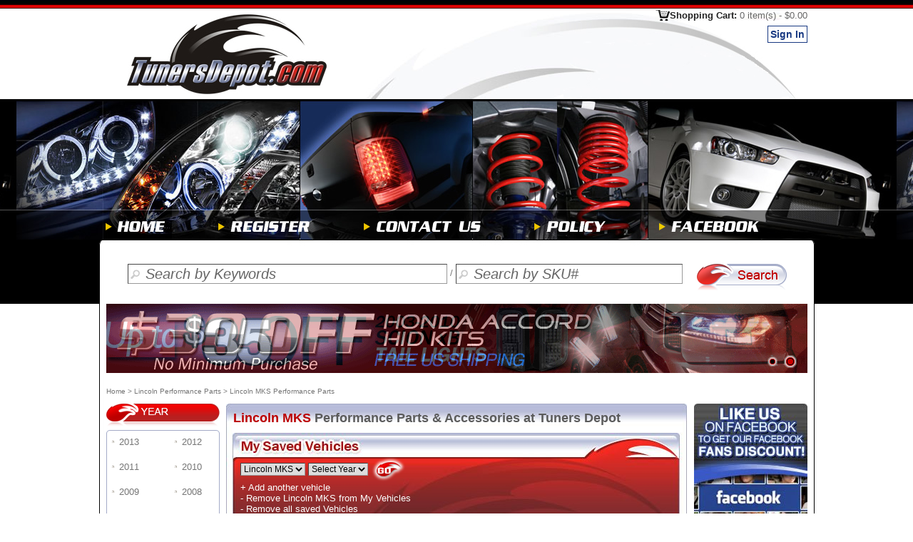

--- FILE ---
content_type: text/html;charset=utf-8
request_url: https://www.tunersdepot.com/lincoln-mks-performance-parts-accessories/
body_size: 11064
content:



        			


 

<!DOCTYPE html PUBLIC "-//W3C//DTD XHTML 1.0 Transitional//EN" "http://www.w3.org/TR/xhtml1/DTD/xhtml1-transitional.dtd">
<html xmlns="http://www.w3.org/1999/xhtml" xmlns:fb="http://ogp.me/ns/fb#" lang="en">
<head>
<title>Lincoln MKS Performance Parts &amp; Accessories</title>

<meta  name="description" content="The Best Prices for Lincoln MKS Performance Parts and Accessories at TunersDepot.com - Modify or Customize with our aftermarket Lincoln MKS Parts Today!" />
<meta name="keywords" content="Lincoln MKS parts, Lincoln MKS accessories, Lincoln MKS performance parts, Lincoln MKS aftermarket parts, Lincoln MKS custom parts" />

<!-- 
<meta property="og:title" content=" Lincoln MKS Performance Parts &amp; Accessories"/>
<meta property="og:type" content="product"/>
<meta property="og:url" content="http://www.tunersdepot.com/Lincoln/MKS/autoparts.html"/>
<meta property="og:image" content="http://www.tunersdepot.com/Picture/Layout2/facebooklogo.jpg"/>
<meta property="fb:admins" content="100002151166488"/>-->
<!-- mobile interver count to 3  -->
<meta http-equiv="Content-Type" content="text/html; charset=utf-8" />
<meta http-equiv="content-language" content="en" />
<meta name="robots" content="index,follow" />

<link rel="shortcut icon" href="/favicon2.ico" />
<link  rel="bookmark" href="/favicon2.ico" />

<style>

#leftb{width:169px;float:left;left:0;}
#mainb{width:665px;	float:left;	margin-bottom:20px;}
#rightb{float:left;width:159px;padding-right:10px;}
.bdbg8{width:1003px;background: url(/Picture/Layout2/h9.jpg) repeat-y;}
.mcell{width:1003px;margin-left: auto ; margin-right: auto ;text-align:center;font-family: Arial, sans-serif;color: #757575;font-size: 13px;}
.divcellt {float:left;}
.clearl{clear:left;}
.clears{clear:both;height:0px;}
.footmenu{width:980px;border-top: #cc2323 1px solid;padding-top:11px;padding-bottom:11px;}

a:link {text-decoration: none;	color: #757575;}
</style>

<noscript>

<link href="/SpryAssets/SpryValidationTextField.min.css" rel="stylesheet" type="text/css"/>
<link href="/nivo-slider/slideshow.min.css" rel="stylesheet" type="text/css"/>
<link media="screen" rel="stylesheet" href="/colorbox/colorbox.min.css"/>

<link href="/my.min.css?v=20220106" rel="stylesheet" type="text/css"/>

<link href="/SpryAssets/SpryValidationCheckbox.min.css" rel="stylesheet" type="text/css"/>
</noscript>


<script src="/loadcss.js"  type="text/javascript" defer></script>
<script src="/jquery-ui-1.9.1.custom/js/jquery-1.8.3.min.js"  type="text/javascript" defer></script>
<script src="/my.min.js" type="text/javascript" defer></script>
<script src="/touch.min.js" type="text/javascript" defer></script>
<script src="/control.js" type="text/javascript" defer></script>
<script src="/nivo-slider/jquery.nivo.slider.pack.js" type="text/javascript" defer></script>
<script src="/colorbox/jquery.colorbox.min.js" type="text/javascript" defer></script>

<script src="/jquery-ui-1.8.6.custom.min.js" type="text/javascript" defer></script>


<link rel="image_src" href="/Picture/Layout2/facebooklogo.jpg"/>
<link href="https://www.facebook.com/Tuners.Depot.Inc" rel="publisher"/>
<link href="https://plus.google.com/107416103648039073696" rel="publisher"/>

<script type="text/javascript">
var screen_w=window.innerWidth;
if(screen_w>480)
	screen_w=480;
</script>
<script >
var css_2=window.setInterval(function(){
	if(typeof(TDU)!='undefined' && typeof($)!='undefined'){
		window.clearInterval(css_2);
		
		TDU.loadCSS("/my.css?v=20210101a");
		$.ajax({
			 type: 'GET',
			 url: '/Html/facebook.html',
		//	 timeout: 10, //important exinfo load time maybe long
			 dataType: "html",
			 success: function(html){
			$('.fcontent').html(html);
		  	}
				 			 
		});
		
		
		TDU.loadCSS("/SpryAssets/SpryValidationTextField.min.css");
		TDU.loadCSS("/SpryAssets/SpryValidationCheckBox.min.css");
		TDU.loadCSS("/nivo-slider/slideshow.min.css?v=20170927");
		TDU.loadCSS("/colorbox/colorbox.min.css?v=170719");		
	}},200);
function getCookie(name)
{
    var arr,reg=new RegExp("(^| )"+name+"=([^;]*)(;|$)"); //æ­£åå¹é
    if(arr=document.cookie.match(reg)){
      return unescape(arr[2]);
    }
    else{
     return null;
    }
} 

document.cookie = "ref=" + encodeURIComponent(document.location.href) + ";path=/;secure";


document.cookie = "curref=" + encodeURIComponent(document.location.href) + ";path=/;secure";

</script>

<!-- fitmycar -->
</head>
<body>

<!-- nav head -->






<div id="bdbg1"></div>
<div class="mcell">
<div class="divcellt"><a href="/" title="The Best Auto Parts Search and Shopping Site on the Web with Projector Headlights, Altezza Tail Lights, HID Kit, Lowering Springs and Everything Free US Shipping.">
    <img src="/Picture/Layout2/logo.jpg?v=2021" width="334" height="127"  alt="The Best Auto Parts Search and Shopping Site on the Web with Projector Headlights, Altezza Tail Lights, HID Kit, Lowering Springs and Everything Free US Shipping." /></a></div>
<div class="divcellt"><img src="/Picture/Layout2/h2.jpg?v=2021" width="317" height="127"  alt=" " /></div>
<div class="divcellt topcheckout"><a href="/Jsp/sslcontent/myshopcart.jsp" title="Shopping Cart">Shopping Cart: <span id="topcart">0 item(s) - $0.00</span></a>
<div>

  <a href="/Jsp/sslcontent/login.jsp"><span class="divbutton5">Sign In</span></a>

  
  </div>
</div>
<div class="clearl"></div>
</div>
<div id="bdbg22">
<div class="snow">
<div class="snow3">
  <div class="" align="center">
<div id="bdbg2" ><!-- <div class="snow2"><div class="sd"></div></div> --></div>
<div id="bdbg3"></div>
<div id="bdbg4" style="background-color: #000">

<a href="/" title="Home Page"><img src="/Picture/Layout2/menu/home2.png?v=2021"   alt="Home"  /></a>
<a href="/Jsp/sslcontent/register.jsp" title="Register"><img src="/Picture/Layout2/menu/register2.png?v=2021"   alt="Register" /></a>
<a href="/Jsp/content/contact.jsp" title="Contact us"><img src="/Picture/Layout2/menu/contact2.png?v=2021"   alt="Contact US" /></a>
<a href="/Jsp/content/policy.jsp" title="Policy"><img src="/Picture/Layout2/menu/police2.png?v=2021"   alt="Policy" /></a>
<a href="https://www.facebook.com/Tuners.Depot.Inc" target="_blank" title="TunersDepot Facebook"><img src="/Picture/Layout2/menu/facebook2.png?v=2021"   alt="TunersDepot Facebook" /></a>
<!-- <a href="http://blog.tunersdepot.com/" title="Auto Performance Parts Blog" rel="nofollow"><img src="/Picture/Layout2/menu/blog2.png"   alt="Auto Performance Parts Blog" /></a>-->
</div>
  </div> 

<!--
<map name="Maph" id="Maph">
  <area shape="rect" coords="233,1,316,20" href="/Jsp/checkout/billingshipping.jsp" title="Check Out" alt="Check Out" />
  <area shape="rect" coords="147,2,223,28" href="/Jsp/sslcontent/myshopcart.jsp" title="View Cart" alt="View Cart" />
<area shape="rect" coords="16,2,131,29" onmouseover="this.style.color='#ff0000';" href="/Jsp/content/mywishlist.jsp" title="View My Wish List" alt="View My Wish List" />
</map>-->
<!-- end nav head -->

<div id="bdbgblack">
<div id="bdbg5" class="mcell"></div>

<div id="bdbg6" class="mcell" >
	
 <form id="fs" name="fs" method="get" style="margin: 0px; padding: 0px" action="/Jsp/content/Search.jsp" >
<!-- <div class="searchl"></div>-->
<div class="searchr">
  <input name="q"  id="q" type="text" value="Search by Keywords"  style="width:420px"   class="button-search" title="Search by Keywords" autocomplete="off" maxlength="200" tabindex="1" />
  / 
  <input name="p" id="p" type="text" value="Search by SKU#" style="width:290px"    class="button-search" title="Search by SKU#" maxlength="100" tabindex="2" />

<input name="sub" type="image" src="/Picture/Layout2/Search.jpg?v=2021"  title="Search" tabindex="3" />
  </div>
 </form> 

 <div class="clearl"></div>   
 <div id="keywordtips">
<table><tr><td id="result"></td></tr></table>
</div>
</div>

<div id="bdbggray"><div class="mcell"><div id="bdbg7" align="center"><div class="bdline" ></div></div></div></div>
</div>
</div>
</div>
</div>
<!-- end head -->


 <div class="bdbg8 mcell">
	<div class="slideshow"  style="padding-left:10px">
  	<div id="slideshow" class="nivoSlider" style="width: 983px;height:97px;">
  	
  	
	<!-- example
For multiple items, loop <a> tag.
<a href="https://www.tunersdepot.com/chevrolet-silverado-tail-lights-led-style/" >
  <img src="/Picture/coupon/banner/13_11_6_1_s.gif" alt="" />
</a> 
<a href="https://www.tunersdepot.com/chevrolet-silverado-head-lights-assembly/">
   <img src="/Picture/coupon/banner/13_11_6_2_s.gif" alt="" />
</a>
<a href="https://www.tunersdepot.com/chevrolet-silverado-hid-kits/">
   <img src="/Picture/coupon/banner/13_11_6_5_s.gif" alt="" />
</a>  
end example -->
<a href="https://www.tunersdepot.com/honda-accord-hid-kits/" title="Honda accord hid kits $30 OFFe" >
  <img src="/Picture/coupon/banner/15_12_29_3_s.gif" alt="Honda accord hid kits On Sale" />
</a>
<a href="https://www.tunersdepot.com/scion-xb-tail-lights-led-style/" title="Scion xB Tail Lights On Sale" >
  <img src="/Picture/coupon/banner/15_1_5_2_s.gif" alt="Scion xB Tail Lights Sale" />
</a>

	  </div>
	</div>
	</div>
 
<script type="text/javascript">
<!--
var qvalue="Search by Keywords", pvalue="Search by SKU#";
//if(document.getElementById("q").value=='Search by Keywords')
//	document.getElementById("q").focus();
//document.getElementById("q").className='button-search2';
//-->
</script>
  
 <div class="bdbg8 mcell" >
 
<div class="navdiv"><a href="https://www.tunersdepot.com/" >Home</a> &gt; <span itemscope itemtype="http://data-vocabulary.org/Breadcrumb"><a href="https://www.tunersdepot.com/lincoln-performance-parts-accessories/" itemprop="url"><span itemprop="title">Lincoln Performance Parts</span></a></span> &gt; Lincoln MKS Performance Parts</a></div>
<div id="leftb"><div id="mt" align="left">
<!--mk -->

<!-- end mk-->
<!-- categorynav-->
 
 

<!-- Brand -->

<!-- end brand -->
<!-- start year  -->

<img src="/Picture/Layout2/year.png" width="159" height="32" alt=""/>
<div style="height:5px;"></div>

<div class="box1t"></div><div class="box1m">
<ul class="ul-year">
<li class="arrow3"><a href="/2013-lincoln-mks-performance-parts-accessories/" title="2013 Lincoln MKS  Parts &amp; Accessories" >2013</a></li><span style='padding-left:50px'></span><li class="arrow3"><a href="/2012-lincoln-mks-performance-parts-accessories/" title="2012 Lincoln MKS  Parts &amp; Accessories" >2012</a></li><br />
<li class="arrow3"><a href="/2011-lincoln-mks-performance-parts-accessories/" title="2011 Lincoln MKS  Parts &amp; Accessories" >2011</a></li><span style='padding-left:50px'></span><li class="arrow3"><a href="/2010-lincoln-mks-performance-parts-accessories/" title="2010 Lincoln MKS  Parts &amp; Accessories" >2010</a></li><br />
<li class="arrow3"><a href="/2009-lincoln-mks-performance-parts-accessories/" title="2009 Lincoln MKS  Parts &amp; Accessories" >2009</a></li><span style='padding-left:50px'></span><li class="arrow3"><a href="/2008-lincoln-mks-performance-parts-accessories/" title="2008 Lincoln MKS  Parts &amp; Accessories" >2008</a></li><br />

</ul>
<br /></div>
<div class="box1b"></div><br /><br />

<!-- end year -->


<!-- end nav -->

 <br />
<br />
 
<!-- end categorynav-->

<!-- department -->

<!-- end universal-->

<img src="/Picture/Layout2/bybrand.png?v=20201225" width="159" height="37" alt="Shop by brand"/><br />
<div style=" width:156px;border-bottom:#CCC 1px solid;">
<select size="1" style="width:156px; background-color:#F2F2F2" onchange="if(this.value!='') document.location.href=this.value;">
<option value="">Select Brand</option>
<option value="https://www.tunersdepot.com/act/">ACT</option>
<option value="https://www.tunersdepot.com/aem/">AEM</option>
<option value="https://www.tunersdepot.com/apexi/">APEXi</option>
<option value="https://www.tunersdepot.com/apr/">APR</option>
<option value="https://www.tunersdepot.com/aug/">AUG</option>
<option value="https://www.tunersdepot.com/auto-meter/">Auto Meter</option>
<option value="https://www.tunersdepot.com/broadway/">Broadway</option>
<option value="https://www.tunersdepot.com/dc-sports/">DC Sports</option>
<option value="https://www.tunersdepot.com/eibach/">Eibach</option>
<option value="https://www.tunersdepot.com/eikosha/">Eikosha</option>
<option value="https://www.tunersdepot.com/energy-suspension/">Energy Suspension</option>
<option value="https://www.tunersdepot.com/greddy/">Greddy</option>
<option value="https://www.tunersdepot.com/h-r/">H&amp;R</option>
<option value="https://www.tunersdepot.com/hawk/">HAWK</option>
<option value="https://www.tunersdepot.com/injen/">Injen</option>
<option value="https://www.tunersdepot.com/innovative-mounts/">Innovative Mounts</option>
<option value="https://www.tunersdepot.com/k-n/">K&amp;N</option>
<option value="https://www.tunersdepot.com/koni/">KONI</option>
<option value="https://www.tunersdepot.com/ks-lighting/">KS Lighting</option>
<option value="https://www.tunersdepot.com/kyb/">KYB</option>
<option value="https://www.tunersdepot.com/lanes/">Lanes</option>
<option value="https://www.tunersdepot.com/magnecor/">Magnecor</option>
<option value="https://www.tunersdepot.com/mizu/">Mizu</option>
<option value="https://www.tunersdepot.com/mtk/">MTK</option>
<option value="https://www.tunersdepot.com/nokya/">NOKYA</option>
<option value="https://www.tunersdepot.com/nrg/">NRG</option>
<option value="https://www.tunersdepot.com/piaa/">PIAA</option>
<option value="https://www.tunersdepot.com/polarg/">Polarg</option>
<option value="https://www.tunersdepot.com/skunk-2/">Skunk 2</option>
<option value="https://www.tunersdepot.com/sonar-lighting/">Sonar Lighting</option>
<option value="https://www.tunersdepot.com/sparco/">Sparco</option>
<option value="https://www.tunersdepot.com/spec-d/">SPEC-D</option>
<option value="https://www.tunersdepot.com/spyder/">Spyder</option>
<option value="https://www.tunersdepot.com/tein/">Tein</option>
<option value="https://www.tunersdepot.com/tokico/">Tokico</option>
<option value="https://www.tunersdepot.com/top-fuel/">Top Fuel</option>
<option value="https://www.tunersdepot.com/tunersdepot/">Tunersdepot</option>
<option value="https://www.tunersdepot.com/vans/">Vans</option>
<option value="https://www.tunersdepot.com/winjet/">WINJET</option>
<option value="https://www.tunersdepot.com/x3-products/">X3 Products</option>
<option value="https://www.tunersdepot.com/yac/">YAC</option>
</select><br />
<div style="padding-top:3px"><a href="/shop-by-brand/">View All Brands</a></div>
</div><br />
<!--//sc-->


<a href="https://www.tunersdepot.com/rss.xml" title="Tunersdepot.com RSS Subscribe" target="_blank">
<img src="/Picture/Layout/rss.jpg" alt="Tunersdepot.com RSS Subscribe" /><br/>
RSS Subscribe
</a>
<br />


<script type="text/javascript">
<!--
var idt_advance=window.setInterval(function(){
	if(typeof($)!='undefined'){
		window.clearInterval(idt_advance);
if($.trim($('#mknav').html()).length==0)
$.get('/mk.html',function(data){$('#mknav').html(data);});
if($('#navbycg').length>0 && $('#navbycg').html().length==0 && navcg!=null)
	$('#navbycg').html(navcg);
}
},280);
//-->
</script>


</div></div>
<div id="mainb">


<div  align="center">

  <!--Start vehicles form-->  
<div class="starthere1"  align="left" >
<h1 ><span> Lincoln MKS</span> Performance Parts &amp; Accessories at Tuners Depot</h1>
</div>
<div class="starthere2" align="left" >
<form id="savedform" method="post" onsubmit="document.location.href=setAction(this); return false;"  action="">
 <div class="fitforml" style="">
 <select name="myvehicle" onchange="hideyear()">
<option value='0mysp1Lincolnmysp1MKS'>Lincoln MKS</option>

</select> 

	<span id="syear"><select name="year">
    <option value="0">Select Year</option>
    <option value='2013'>2013</option>
<option value='2012'>2012</option>
<option value='2011'>2011</option>
<option value='2010'>2010</option>
<option value='2009'>2009</option>
<option value='2008'>2008</option>
    
    </select></span>  
	
<input type="image" src="/Picture/Layout2/go.png" name="fit"  align="middle" value="Go" />
<br/>


  
  <a href="#" onclick="$('html,body').scrollTop(100);$.colorbox({inline:true, href:'#addothermvc', title:'Add Another Vehicle', height: '250px'})">+ Add another vehicle</a>
  
      <br /><span>
      <a href="/Jsp/content/addMyvehicles.jsp?yyv=0&amp;mkv=Lincoln&amp;mdv=MKS&amp;act=remove"> - Remove  Lincoln MKS from My Vehicles</a></span>
      
<br />

            <a href="/Jsp/content/addMyvehicles.jsp?yyv=0&amp;mkv=Lincoln&amp;mdv=MKS&amp;act=removeall">- Remove all saved   Vehicles</a>
</div>
<div class="clears"></div>
  </form>  

    </div>
    <br />


  <div style="display:none">  
      <div  id="addothermvc" class="starthere"  style="margin-top:50px" >
        <form id="fitmycar"  name="fitmycar" method="post"  onsubmit="document.location.href='/'+this.mkv.value.replace(' ','+')+'/'+this.mdv.value.replace(' ','+')+(this.yyv.value==''?'':'/'+this.yyv.value)+'/autoparts.html'; return false;" action="/Jsp/content/addMyvehicles.jsp" >
          <select class="advanceSelect" name="mkv"  onchange="setAllModel2();">
            <option value="">--Make--</option>
          </select>
          <select class="advanceSelect"  name="mdv" disabled="disabled" onchange="setAllYear2();">
            <option value="">--Model--</option>
          </select>
          <select class="advanceSelect"  name="yyv" disabled="disabled"  onchange="$('#fit2').attr('src','/Picture/Layout2/go2.png');$('#fit2').attr('disabled', false);" >
            <option value="">--Year--</option>
          </select>
          <input id="fit2" name="fit" type="image" value="" src="/Picture/Layout2/go2_d.png"  disabled="disabled" align="middle"   title="GO"/>
        </form>
        <br />
      </div>
     </div>
  <!--End vehicles form-->
  
 
  <br /><br />
  		
  <div class="ratingt0"></div>
  <div class="ratingm0"><div class="fittitle"><img src="/Picture/Layout2/fitarrow.jpg" width="37" height="24" alt="" />View items designed specifically for your <strong> Lincoln MKS</strong></div></div>
  <div class="ratingt"></div>
  <div class="ratingm3">		

      <div class="ratingt2"><h2>Accessories<span class="red122"> - Lincoln MKS</span></h2></div>
      <div class="ratingm2">
      <div class="ratingm22">     
 
<ul class="fititemlist">

        <li title=" Lincoln MKS Windshield Wipers Blade">
        <div class="fitcell1"> <img src="/Picture/Products/depart/category_f/1/180.jpg" width="78" height="58"  border="0" alt=" Accessories - Windshield Wipers Blade"  /></div>
        <div class="fitcell2">           
              <a href="/lincoln-mks-windshield-wipers-blade/" ><span class="theader"> Lincoln MKS Windshield Wipers Blade</span></a>
              <div class="divline4">1 items<img src="/Picture/Layout2/viewdetails.png" width="117px" height="21px" align="right" alt="View Details"/></div>
         </div> 
         <div class="clearl"></div>
         </li>
        
</ul>

<ul class="fititemlist">

  <li title=" Lincoln MKS Accessories - Universal Parts">
        <div class="fitcell1"><img src="/Picture/Products/depart/category_f/1/uni.jpg" width="78" height="58"  border="0" alt=" Universal" /></div>
         <div class="fitcell2">  
         <a href="/universal-accessories/" title=" Lincoln MKS Accessories - Universal"><span class="theader">Universal
              </span> - 8 categories</a><br />
             <div class="divline4">30 items <img src="/Picture/Layout2/viewdetails.png" width="117px" height="21px" align="right" alt="View Details"/></div>
             </div>
              <div class="clearl"></div>
  </li>  


</ul>

      
      </div></div>
<div class="ratingb2"></div>
      
      <br />
      <!-- end 1 -->
      
      <div class="ratingt2"><h2>Air Intake<span class="red122"> - Lincoln MKS</span></h2></div>
      <div class="ratingm2">
      <div class="ratingm22">     
 
<ul class="fititemlist">

  <li title=" Lincoln MKS Air Intake - Universal Parts">
        <div class="fitcell1"><img src="/Picture/Products/depart/category_f/2/uni.jpg" width="78" height="58"  border="0" alt=" Universal" /></div>
         <div class="fitcell2">  
         <a href="/universal-air-intake/" title=" Lincoln MKS Air Intake - Universal"><span class="theader">Universal
              </span> - 4 categories</a><br />
             <div class="divline4">24 items <img src="/Picture/Layout2/viewdetails.png" width="117px" height="21px" align="right" alt="View Details"/></div>
             </div>
              <div class="clearl"></div>
  </li>  


</ul>

      
      </div></div>
<div class="ratingb2"></div>
      
      <br />
      <!-- end 1 -->
      
      <div class="ratingt2"><h2>Brake System<span class="red122"> - Lincoln MKS</span></h2></div>
      <div class="ratingm2">
      <div class="ratingm22">     
 
<ul class="fititemlist">

        <li title=" Lincoln MKS Brake Pads">
        <div class="fitcell1"> <img src="/Picture/Products/depart/category_f/3/67.jpg" width="78" height="58"  border="0" alt=" Brake System - Brake Pads"  /></div>
        <div class="fitcell2">           
              <a href="/lincoln-mks-brake-pads/" ><span class="theader"> Lincoln MKS Brake Pads</span></a>
              <div class="divline4">2 items<img src="/Picture/Layout2/viewdetails.png" width="117px" height="21px" align="right" alt="View Details"/></div>
         </div> 
         <div class="clearl"></div>
         </li>
        
</ul>

      
      </div></div>
<div class="ratingb2"></div>
      
      <br />
      <!-- end 1 -->
      
      <div class="ratingt2"><h2>Exterior<span class="red122"> - Lincoln MKS</span></h2></div>
      <div class="ratingm2">
      <div class="ratingm22">     
 
<ul class="fititemlist">

  <li title=" Lincoln MKS Exterior - Universal Parts">
        <div class="fitcell1"><img src="/Picture/Products/depart/category_f/4/uni.jpg" width="78" height="58"  border="0" alt=" Universal" /></div>
         <div class="fitcell2">  
         <a href="/universal-exterior/" title=" Lincoln MKS Exterior - Universal"><span class="theader">Universal
              </span> - 4 categories</a><br />
             <div class="divline4">21 items <img src="/Picture/Layout2/viewdetails.png" width="117px" height="21px" align="right" alt="View Details"/></div>
             </div>
              <div class="clearl"></div>
  </li>  


</ul>

      
      </div></div>
<div class="ratingb2"></div>
      
      <br />
      <!-- end 1 -->
      
      <div class="ratingt2"><h2>Interior<span class="red122"> - Lincoln MKS</span></h2></div>
      <div class="ratingm2">
      <div class="ratingm22">     
 
<ul class="fititemlist">

  <li title=" Lincoln MKS Interior - Universal Parts">
        <div class="fitcell1"><img src="/Picture/Products/depart/category_f/5/uni.jpg" width="78" height="58"  border="0" alt=" Universal" /></div>
         <div class="fitcell2">  
         <a href="/universal-interior/" title=" Lincoln MKS Interior - Universal"><span class="theader">Universal
              </span> - 7 categories</a><br />
             <div class="divline4">81 items <img src="/Picture/Layout2/viewdetails.png" width="117px" height="21px" align="right" alt="View Details"/></div>
             </div>
              <div class="clearl"></div>
  </li>  


</ul>

      
      </div></div>
<div class="ratingb2"></div>
      
      <br />
      <!-- end 1 -->
      
      <div class="ratingt2"><h2>Lighting<span class="red122"> - Lincoln MKS</span></h2></div>
      <div class="ratingm2">
      <div class="ratingm22">     
 
<ul class="fititemlist">

        <li title=" Lincoln MKS Fog Light Bulbs">
        <div class="fitcell1"> <img src="/Picture/Products/depart/category_f/6/173.jpg" width="78" height="58"  border="0" alt=" Lighting - Fog Light Bulbs"  /></div>
        <div class="fitcell2">           
              <a href="/lincoln-mks-fog-light-bulbs/" ><span class="theader"> Lincoln MKS Fog Light Bulbs</span></a>
              <div class="divline4">12 items<img src="/Picture/Layout2/viewdetails.png" width="117px" height="21px" align="right" alt="View Details"/></div>
         </div> 
         <div class="clearl"></div>
         </li>
        
        <li title=" Lincoln MKS Harnesses">
        <div class="fitcell1"> <img src="/Picture/Products/depart/category_f/6/152.jpg" width="78" height="58"  border="0" alt=" Lighting - Harnesses"  /></div>
        <div class="fitcell2">           
              <a href="/lincoln-mks-harnesses/" ><span class="theader"> Lincoln MKS Harnesses</span></a>
              <div class="divline4">1 items<img src="/Picture/Layout2/viewdetails.png" width="117px" height="21px" align="right" alt="View Details"/></div>
         </div> 
         <div class="clearl"></div>
         </li>
        
        <li title=" Lincoln MKS HID Kits">
        <div class="fitcell1"> <img src="/Picture/Products/depart/category_f/6/100.jpg" width="78" height="58"  border="0" alt=" Lighting - HID Kits"  /></div>
        <div class="fitcell2">           
              <a href="/lincoln-mks-hid-kits/" ><span class="theader"> Lincoln MKS HID Kits</span></a>
              <div class="divline4">6 items<img src="/Picture/Layout2/viewdetails.png" width="117px" height="21px" align="right" alt="View Details"/></div>
         </div> 
         <div class="clearl"></div>
         </li>
        
        <li title=" Lincoln MKS Miniature Color Bulbs">
        <div class="fitcell1"> <img src="/Picture/Products/depart/category_f/6/21.jpg" width="78" height="58"  border="0" alt=" Lighting - Miniature Color Bulbs"  /></div>
        <div class="fitcell2">           
              <a href="/lincoln-mks-miniature-color-bulbs/" ><span class="theader"> Lincoln MKS Miniature Color Bulbs</span></a>
              <div class="divline4">18 items<img src="/Picture/Layout2/viewdetails.png" width="117px" height="21px" align="right" alt="View Details"/></div>
         </div> 
         <div class="clearl"></div>
         </li>
        
</ul>

<ul class="fititemlist">

  <li title=" Lincoln MKS Lighting - Universal Parts">
        <div class="fitcell1"><img src="/Picture/Products/depart/category_f/6/uni.jpg" width="78" height="58"  border="0" alt=" Universal" /></div>
         <div class="fitcell2">  
         <a href="/universal-lighting/" title=" Lincoln MKS Lighting - Universal"><span class="theader">Universal
              </span> - 12 categories</a><br />
             <div class="divline4">721 items <img src="/Picture/Layout2/viewdetails.png" width="117px" height="21px" align="right" alt="View Details"/></div>
             </div>
              <div class="clearl"></div>
  </li>  


</ul>

      
      </div></div>
<div class="ratingb2"></div>
      
      <br />
      <!-- end 1 -->
      
      <div class="ratingt2"><h2>Performance<span class="red122"> - Lincoln MKS</span></h2></div>
      <div class="ratingm2">
      <div class="ratingm22">     
 
<ul class="fititemlist">

  <li title=" Lincoln MKS Performance - Universal Parts">
        <div class="fitcell1"><img src="/Picture/Products/depart/category_f/7/uni.jpg" width="78" height="58"  border="0" alt=" Universal" /></div>
         <div class="fitcell2">  
         <a href="/universal-performance/" title=" Lincoln MKS Performance - Universal"><span class="theader">Universal
              </span> - 7 categories</a><br />
             <div class="divline4">33 items <img src="/Picture/Layout2/viewdetails.png" width="117px" height="21px" align="right" alt="View Details"/></div>
             </div>
              <div class="clearl"></div>
  </li>  


</ul>

      
      </div></div>
<div class="ratingb2"></div>
      
      <br />
      <!-- end 1 -->
      
      <div class="ratingt2"><h2>Suspension<span class="red122"> - Lincoln MKS</span></h2></div>
      <div class="ratingm2">
      <div class="ratingm22">     
 
<ul class="fititemlist">

        <li title=" Lincoln MKS Lowering Springs">
        <div class="fitcell1"> <img src="/Picture/Products/depart/category_f/8/135.jpg" width="78" height="58"  border="0" alt=" Suspension - Lowering Springs"  /></div>
        <div class="fitcell2">           
              <a href="/lincoln-mks-lowering-springs/" ><span class="theader"> Lincoln MKS Lowering Springs</span></a>
              <div class="divline4">2 items<img src="/Picture/Layout2/viewdetails.png" width="117px" height="21px" align="right" alt="View Details"/></div>
         </div> 
         <div class="clearl"></div>
         </li>
        
</ul>

<ul class="fititemlist">

  <li title=" Lincoln MKS Suspension - Universal Parts">
        <div class="fitcell1"><img src="/Picture/Products/depart/category_f/8/uni.jpg" width="78" height="58"  border="0" alt=" Universal" /></div>
         <div class="fitcell2">  
         <a href="/universal-suspension/" title=" Lincoln MKS Suspension - Universal"><span class="theader">Universal
              </span> - 1 categories</a><br />
             <div class="divline4">2 items <img src="/Picture/Layout2/viewdetails.png" width="117px" height="21px" align="right" alt="View Details"/></div>
             </div>
              <div class="clearl"></div>
  </li>  


</ul>

      
      </div></div>
<div class="ratingb2"></div>
      
      <br />
      <!-- end 1 -->
      
      <div class="ratingt2"><h2>Wheels<span class="red122"> - Lincoln MKS</span></h2></div>
      <div class="ratingm2">
      <div class="ratingm22">     
 
<ul class="fititemlist">

  <li title=" Lincoln MKS Wheels - Universal Parts">
        <div class="fitcell1"><img src="/Picture/Products/depart/category_f/9/uni.jpg" width="78" height="58"  border="0" alt=" Universal" /></div>
         <div class="fitcell2">  
         <a href="/universal-wheels/" title=" Lincoln MKS Wheels - Universal"><span class="theader">Universal
              </span> - 2 categories</a><br />
             <div class="divline4">1452 items <img src="/Picture/Layout2/viewdetails.png" width="117px" height="21px" align="right" alt="View Details"/></div>
             </div>
              <div class="clearl"></div>
  </li>  


</ul>

      
      </div></div>
<div class="ratingb2"></div>
      
      <br />
      <!-- end 1 -->
         
    <!-- left end-->
 
  
	<!-- 
		<div class="ratingt2"><h2>Select Year of Your Lincoln MKS</h2></div>
	      <div class="ratingm2">
	      <div class="ratingm22">   
	<ul>
	
	</ul>
	 </div></div>
<div class="ratingb2"></div>-->
	
  </div>
<div class="ratingb"></div>	


</div>

<script type="text/javascript">
var idt_fitcar=window.setInterval(function(){
	if(typeof($)!='undefined'){
		window.clearInterval(idt_fitcar);
$('.fititemlist li').live('click',function(){
	//alert($(this).find('a').attr('href'));
	location.href=$(this).find('a').attr('href');
});
$('.fititemlist li').live('mouseover',function(){
	$(this).css({border:'solid 1px #DDD', cursor: 'pointer'});
});
$('.fititemlist li').live('mouseout',function(){
	$(this).css('border','0');
});



}},350);


</script>

</div>

<div id="rightb">


<div align="left">
<div id="facebook">
<div id="fb-root"></div>
<div class="fcontent">

</div>
</div>
  <br />
    <a href="/Jsp/content/policy.jsp#lowprice" target="_blank" title="90 Day Low Price Guarantee."><img  src="/Picture/Layout2/lowestprice.jpg" width="159" height="318" alt="90 Days Low Price Guarantee" /></a>
    <br /><br />
  
  <!-- advance -->

<img src="/Picture/Layout2/advance.jpg?v=20201225" width="159" height="37" alt="Advanced Search" />
<div class="box1t"></div>
<div class="box1m">
  <div id="lt" style="width:160px;"  >
    <form id="advance"  name="advance" onsubmit=" return vvc(this);" action="/Jsp/content/Search.jsp" method="get">
      <div class="advanceDiv">
        <select class="advanceSelect" name="mk"  onchange="setAllModel();" title="Make">
          <option value="">--Make--</option>
        </select>
      </div>
      <div class="advanceDiv">
        <select class="advanceSelect" name="md" disabled="disabled" onchange="setAllYear();" title="Model">
          <option value="">--Model--</option>
        </select>
      </div>
      <div class="advanceDiv">
        <select class="advanceSelect" name="yy" title="Year" >
          <option value="">--Year--</option>
        </select>
      </div>
      <div class="advanceDiv">
        <div id="Layer2" >
          <select class="advanceSelect" name="bd" onclick="dd(this)" title="Brand" >
            <option value="" >--Brand--</option>
            <option value='ACT'>ACT</option><option value='AEM'>AEM</option><option value='APEXi'>APEXi</option><option value='APR'>APR</option><option value='AUG'>AUG</option><option value='Aero'>Aero</option><option value='Airaid'>Airaid</option><option value='Armordillo USA'>Armordillo USA</option><option value='Auto Meter'>Auto Meter</option><option value='Bilstein'>Bilstein</option><option value='Blackworks'>Blackworks</option><option value='Blox'>Blox</option><option value='Broadway'>Broadway</option><option value='Brownline'>Brownline</option><option value='CPT Check Point Tuning'>CPT Check Point Tuning</option><option value='CTEK'>CTEK</option><option value='D1 Spec'>D1 Spec</option><option value='DC Sports'>DC Sports</option><option value='DEI'>DEI</option><option value='Defi'>Defi</option><option value='Eibach'>Eibach</option><option value='Eikosha'>Eikosha</option><option value='Energy Suspension'>Energy Suspension</option><option value='Fujita'>Fujita</option><option value='Greddy'>Greddy</option><option value='H&amp;R'>H&amp;R</option><option value='HAWK'>HAWK</option><option value='Husky Liners'>Husky Liners</option><option value='Injen'>Injen</option><option value='Innovative Mounts'>Innovative Mounts</option><option value='Invidia'>Invidia</option><option value='JNC Wheels'>JNC Wheels</option><option value='K&amp;N'>K&amp;N</option><option value='KONI'>KONI</option><option value='KS Lighting'>KS Lighting</option><option value='KYB'>KYB</option><option value='Lanes'>Lanes</option><option value='Lazer Star'>Lazer Star</option><option value='MOMO'>MOMO</option><option value='MST Wheels'>MST Wheels</option><option value='MTK'>MTK</option><option value='Magnecor'>Magnecor</option><option value='Megan Racing'>Megan Racing</option><option value='Mizu'>Mizu</option><option value='NOKYA'>NOKYA</option><option value='NRG'>NRG</option><option value='Official GM Licensed'>Official GM Licensed</option><option value='Option Lab Wheels'>Option Lab Wheels</option><option value='PIAA'>PIAA</option><option value='Polarg'>Polarg</option><option value='Rebel Racing Wheels'>Rebel Racing Wheels</option><option value='SPEC-D'>SPEC-D</option><option value='ST Suspensions'>ST Suspensions</option><option value='Seiwa'>Seiwa</option><option value='Skunk 2'>Skunk 2</option><option value='Sonar Lighting'>Sonar Lighting</option><option value='Sparco'>Sparco</option><option value='Spyder'>Spyder</option><option value='Stillen'>Stillen</option><option value='Stoptech'>Stoptech</option><option value='Tanabe'>Tanabe</option><option value='Tein'>Tein</option><option value='Tokico'>Tokico</option><option value='Top Fuel'>Top Fuel</option><option value='TruHart'>TruHart</option><option value='Tunersdepot'>Tunersdepot</option><option value='VIS Racing'>VIS Racing</option><option value='Vans'>Vans</option><option value='WINJET'>WINJET</option><option value='Weapon-R'>Weapon-R</option><option value='X3 Products'>X3 Products</option><option value='YAC'>YAC</option><option value='aFe'>aFe</option>

          </select>
        </div>
      </div>
      <div class="advanceDiv">
        <select class="advanceSelect" name="dt" onchange="setAllcategory();" title="Department" >
          <option  value="" >--Department--</option>
        </select>
      </div>
      <div class="advanceDiv" id="cgd"  >
        <div id="Layer1" >
          <select name="cg"  class="advanceSelect"  onclick="dd2(this); "   title="Category"    >
            <option value="">--Category--</option>
          </select>
        </div>
      </div>
      <div class="advanceDiv">
        <input name="ad" type="submit"  value="Go" title="Advance Search" />
      </div>
    </form>
  </div>
  </div>
  <div class="box1b"></div>
  <br />
  
  <!-- end advance -->
  <!--cart-->
   
  <div class="cart" onclick="document.location.href='/Jsp/sslcontent/myshopcart.jsp'" title="View Cart">
    <div style="padding-top:42px;">
      <span class="msgRed">QTY: 0</span>
    </div>
    <div style="padding-top:6px;">
      <span  class="msgRed">Amount: $0.00</span>
    </div>
  </div>
  <br />
  <!-- 
  <div><a href="/Jsp/content/mywishlist.jsp?alt=View My Wish List&amp;ourl=/seourl.jspmysp1yyvmysp20mysp3fnmysp2fitmycarmysp3mkvmysp2Lincolnmysp3mdvmysp2MKSmysp3turimysp2fitmycar.jsp" rel="nofollow"><img src="/Picture/Layout2/viewwish.jpg" width="159" height="37" border="0" alt="View My Wish List" title="View My Wish List"/></a></div>
  <br />-->
  <!-- <div><a href="/Jsp/sslcontent/myshopcart.jsp?alt=View Cart&amp;ourl=/seourl.jspmysp1yyvmysp20mysp3fnmysp2fitmycarmysp3mkvmysp2Lincolnmysp3mdvmysp2MKSmysp3turimysp2fitmycar.jsp" rel="nofollow"><img src="/Picture/Layout2/viewcart.jpg" width="159" height="37" border="0" alt="View Cart" title="View Cart" /></a></div>
  <br />-->
  <div><a href="/Jsp/sslcontent/myshopcart.jsp"  title="Secure Checkout" rel="nofollow"><img src="/Picture/Layout2/checkout.jpg" width="159" height="37" border="0" alt="Secure Checkout" title="Secure Checkout" /></a></div>
  <br />
  
  <!-- end cart -->  
  <!--banner-->  	  

     	<a href="/Jsp/content/weekclear.jsp" title="Weekly Special Items"><img src="/Picture/Layout2/Weekly-Special-Items.jpg" width="159" height="261" border="0"  alt="Weekly Special Items"/></a><br />
    <br />	 
     	    
    <a href="/nokya/" title="NOKYA"><img src="/Picture/Bannerss/brand_s/45.jpg" width="159" height="64" border="0" alt="NOKYA" /></a><br />
    <br />
	    
    <a href="/piaa/" title="PIAA"><img src="/Picture/Bannerss/brand_s/25.jpg" width="159" height="64" border="0" alt="PIAA" /></a><br />
    <br />
	    
    <a href="/sonar-lighting/" title="Sonar Lighting"><img src="/Picture/Bannerss/brand_s/33.jpg" width="159" height="64" border="0" alt="Sonar Lighting" /></a><br />
    <br />

<a href="/k-n-replacement-air-filters/" title="K&amp;N Replacement Filters"><img src="/Picture/Bannerss/brand_s/K&amp;N-Replacement-Filters.jpg" width="159" height="64" border="0" alt="K&amp;N Replacement Filters" /></a><br /><br />
<a href="/cpt-check-point-tuning-cold-air-intake-system/" title="CPT Cold Air Intake System"><img src="/Picture/Products/brand/category/80/63.jpg" width="159" height="112" border="0" alt="CPT Cold Air Intake" /></a><br />
<br />
   


  <!--end baner-->


</div>



</div>

<div class="clears" ></div>


<div  align="center">


<div class="footmenu">
    <a href="/"  title="Tunersdepot.com home" >Home</a> | 
    <a href="/Jsp/sslcontent/register.jsp"  title="Welcome register" rel="nofollow">Register</a> | 
    <a href="/Jsp/content/contact.jsp"   title="Contact us" >Contact Us</a> | 
    <a href="/Jsp/content/policy.jsp" title="Privacy policy" rel="nofollow">Policy</a> | 
    <a href="/coupon-codes/" title="Coupon Codes" >Coupon Codes</a> | 
    <a href="/Jsp/content/sitemap.jsp" title="Sitemap">Sitemap</a> |  
    <a href="/reviews/" title="TunersDepot Reviews">Reviews</a> |    
    <a href="#top"  title="Return top" >Top<span  class="gotop"></span></a>
    </div>
  


<div id="footer-content" class="footmenu" >
<table width="100%" border="0" cellspacing="0" cellpadding="0">
    <tr>
      <td valign="middle" align="left" width="200px"><div class="factBlack12" >
     
      <span class="theader2">Business Hours:</span><br />Mon - Fri 9:00am - 6:00pm (PST)<br />
      <div style="height: 3px"></div>
      <span class="theader2"></span><br /><br />
      </div>
      </td>
      <td valign="top" width="100px">
      <!-- 
      <span id="verisign-footer" title="Click to Verify - This site chose VeriSign SSL for secure e-commerce and confidential communications.">
    
      <img name="seal" src="/Picture/Layout2/verisign.jpg" oncontextmenu="return false;" border="0" usemap="#sealmap_medium" alt=""> <map name="sealmap_medium" id="sealmap_medium"><area alt="Click to Verify - This site has chosen an SSL Certificate to improve Web site security" title="" href="javascript:vrsn_splash()" shape="rect" coords="0,0,115,58" tabindex="-1" style="outline:none;"><area alt="Click to Verify - This site has chosen an SSL Certificate to improve Web site security" title="" href="javascript:vrsn_splash()" shape="rect" coords="0,58,63,81" tabindex="-1" style="outline:none;"><area alt="" title="" href="javascript:symcBuySSL()" shape="rect" coords="63,58,115,81" style="outline:none;"></map>
      <br />
        </span>
        -->
        <!-- DigiCert Seal HTML -->
<!-- Place HTML on your site where the seal should appear -->
<div id="DigiCertClickID_CuvPdtfl"></div>

<!-- DigiCert Seal Code -->
<!-- Place with DigiCert Seal HTML or with other scripts -->
<script type="text/javascript">
var __dcid = __dcid || [];__dcid.push(["DigiCertClickID_CuvPdtfl", "15", "s", "black", "CuvPdtfl"]);(function(){var cid=document.createElement("script");cid.async=true;cid.src="//seal.digicert.com/seals/cascade/seal.min.js";var s = document.getElementsByTagName("script");var ls = s[(s.length - 1)];ls.parentNode.insertBefore(cid, ls.nextSibling);}());
</script>


        </td>
        <td >
 
        </td>
        <td><div style="padding: 8px 0px 0px 10px">
        <a href="https://www.paypal.com/verified/pal=tunersdepot@yahoo.com" target="_blank"> <img src="/Picture/Layout2/paypal.jpg" width="54" height="54" border="0"  alt="Official PayPal Seal" /></a></div></td>
        <td style="padding: 8px 0px 0px 10px;">
   
  
    </td>
      <td valign="middle" ><div align="right" class="Black12" > 

  <!--  <a href="https://www.la.bbb.org/Business-Report/Tuners-Depot-Inc-100100201"  title="Tuners Depot, Inc. is a BBB Accredited Business. Click for the BBB Business Review of this Auto Parts &amp; Supplies - New in Fullerton CA" target="_blank" rel="nofollow"> <img src="/Picture/Layout/bbb.gif" width="101" height="38" border="0"  alt="Tuners Depot, Inc. is a BBB Accredited Business. Click for the BBB Business Review of this Auto Parts &amp; Supplies - New in Fullerton CA" /></a>-->
   <a target="_blank" title="Tuners Depot Inc BBB Business Review" href="https://www.bbb.org/sdoc/business-reviews/auto-parts-and-supplies-new/tuners-depot-inc-in-fullerton-ca-100100201/#bbbonlineclick"><img alt="Tuners Depot Inc BBB Business Review" style="border: 0;" src="/Picture/Layout2/blue-seal-200-42-tuners-depot-inc-100100201.png" /></a>
   
	<!-- thefind -->

	<!-- thefind -->

       <img src="/Picture/Layout/footer4.jpg" width="313" height="38" alt="Payment: MasterCard,VISA,AMERICAN EXPRESS,DISCOVER,PAYPAL" /></div></td>
    </tr>
  </table>
  
</div>
<div class="copyright">Copyright &copy; 2022 Tuners Depot Inc.  All rights reserved.<br/><br/>
<div class="factBlack12" ></div>
</div>



<script language="javascript" type="text/javascript">
<!-- 
function setSelect(){
	var fl=0;

}

//slideshow
var idt_footer=window.setInterval(function(){
if(typeof(sliderFlag)!='undefined'){
	window.clearInterval(idt_footer);
if(jq1102('#slideshow').length>0 && jq1102('#slideshow .nivo-caption').length==0){
	jq1102('#slideshow').nivoSlider({
				effect:"random",
				slices:15,
				boxCols:8,
				boxRows:4,
			 	animSpeed:1000,
		        pauseTime:3000
});
}
}},450);

var idt_admk=window.setInterval(function(){
	if(typeof(uiFlag)!='undefined'){
		window.clearInterval(idt_admk);
//$(function($) {
$('#googleCheckoutLogo').css('display','inline');
$('#googleCheckoutLogo div').css('display','inline').css('padding-left','10px');
$('#googleCheckoutLogo div img').css('left','0px');

	if($( "#navigation" ).length!=0){
	$( "#navigation" ).accordion({
		heightStyle: "content",
		collapsible: true,
		icons: null,
		active: 5
		});	
	}
	
	if($('#advance').length>0){
	setAllMake();	
	setAllDepart();
	}
	setSelect();
	if($('select[name=mkv]').length>0)
	setAllMake2();

	$.ajax({
		 type: 'GET',
		 url: '/Html/extinfo.html',
	//	 timeout: 10, //important exinfo load time maybe long
		 dataType: "html",
		 success: function(html){
	    $(".exinfo").append(html);
	  	}
			 			 
	});
	



//	$('#footer-content').load('/Html/footer-content.html');
//});
if($( "#accordion" ).length!=0)
$( "#accordion" ).accordion();

document.onmousedown=disableclick;

	}},500);

//bing
(function(w,d,t,r,u){var f,n,i;w[u]=w[u]||[],f=function(){var o={ti:"5189916"};o.q=w[u],w[u]=new UET(o),w[u].push("pageLoad")},n=d.createElement(t),n.src=r,n.async=1,n.onload=n.onreadystatechange=function(){var s=this.readyState;s&&s!=="loaded"&&s!=="complete"||(f(),n.onload=n.onreadystatechange=null)},i=d.getElementsByTagName(t)[0],i.parentNode.insertBefore(n,i)})(window,document,"script","//bat.bing.com/bat.js","uetq");
//google
var _gaq = _gaq || [];
_gaq.push(['_setAccount', 'UA-9885467-1']);
_gaq.push(['_trackPageview']);

(function() {
  var ga = document.createElement('script'); ga.type = 'text/javascript'; ga.async = true;ga.defer=true;
  ga.src = ('https:' == document.location.protocol ? 'https://ssl' : 'http://www') + '.google-analytics.com/ga.js';
  var s = document.getElementsByTagName('body')[0]; s.appendChild(ga);
})();
//end google
//});
	

</script>

<!--  bing ads -->
<noscript><img src="//bat.bing.com/action/0?ti=5189916&Ver=2" height="0" width="0" style="display:none; visibility: hidden;" alt="" /></noscript>
<!-- end bing ads -->


<!--Start of Zopim Live Chat Script-->
<script type="text/javascript">
/*
window.$zopim||(function(d,s){var z=$zopim=function(c){z._.push(c)},$=z.s=
d.createElement('script'),e=d.getElementsByTagName(s)[0];z.set=function(o){z.set.
_.push(o)};z._=[];z.set._=[];$.async=true;$.setAttribute('charset','utf-8');
$.src='//cdn.zopim.com/?1c7N7FfmudbI6nz0ocBUGOeBqg8NXbDn';z.t=+new Date;$.
type='text/javascript';$.defer=true;e.appendChild($)})(document,'body');
*/
</script>
<!--End of Zopim Live Chat Script-->


</div>

</div><div><div id="btbgblack" class="mcell"></div>


</div>
</body>
</html>

        			
